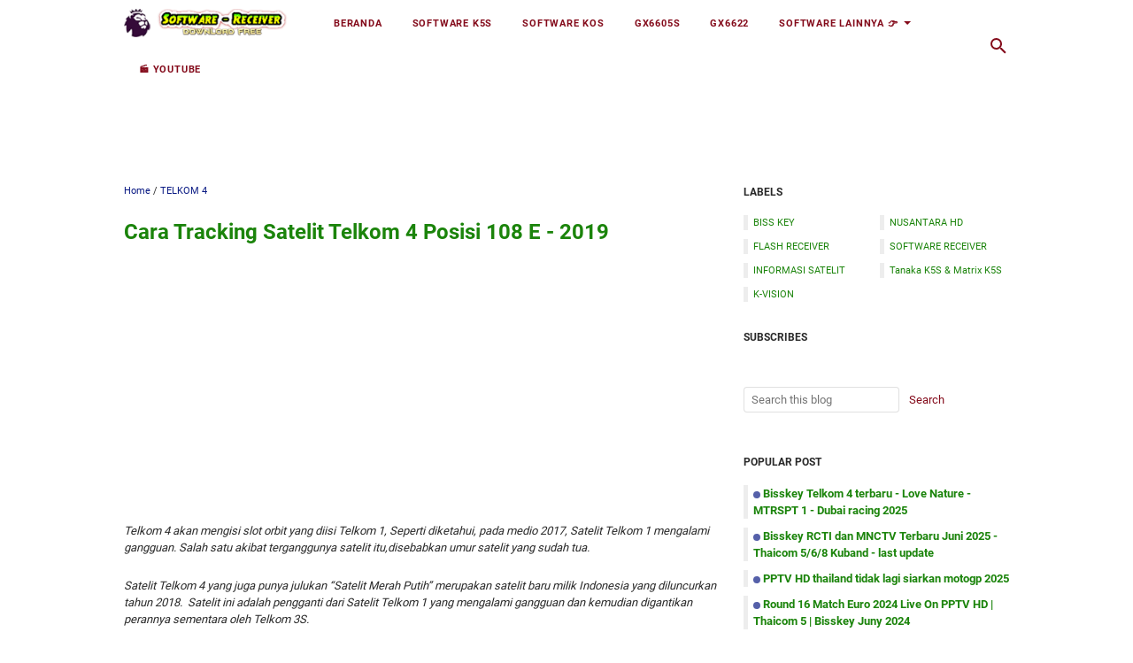

--- FILE ---
content_type: text/html; charset=utf-8
request_url: https://accounts.google.com/o/oauth2/postmessageRelay?parent=https%3A%2F%2Fwww.software-receiver.com&jsh=m%3B%2F_%2Fscs%2Fabc-static%2F_%2Fjs%2Fk%3Dgapi.lb.en.2kN9-TZiXrM.O%2Fd%3D1%2Frs%3DAHpOoo_B4hu0FeWRuWHfxnZ3V0WubwN7Qw%2Fm%3D__features__
body_size: 159
content:
<!DOCTYPE html><html><head><title></title><meta http-equiv="content-type" content="text/html; charset=utf-8"><meta http-equiv="X-UA-Compatible" content="IE=edge"><meta name="viewport" content="width=device-width, initial-scale=1, minimum-scale=1, maximum-scale=1, user-scalable=0"><script src='https://ssl.gstatic.com/accounts/o/2580342461-postmessagerelay.js' nonce="vRvEoYHWrEq1sug4UihuuQ"></script></head><body><script type="text/javascript" src="https://apis.google.com/js/rpc:shindig_random.js?onload=init" nonce="vRvEoYHWrEq1sug4UihuuQ"></script></body></html>

--- FILE ---
content_type: text/html; charset=utf-8
request_url: https://www.google.com/recaptcha/api2/aframe
body_size: 267
content:
<!DOCTYPE HTML><html><head><meta http-equiv="content-type" content="text/html; charset=UTF-8"></head><body><script nonce="D0UEdKyFa4iIvwpQk4fKkg">/** Anti-fraud and anti-abuse applications only. See google.com/recaptcha */ try{var clients={'sodar':'https://pagead2.googlesyndication.com/pagead/sodar?'};window.addEventListener("message",function(a){try{if(a.source===window.parent){var b=JSON.parse(a.data);var c=clients[b['id']];if(c){var d=document.createElement('img');d.src=c+b['params']+'&rc='+(localStorage.getItem("rc::a")?sessionStorage.getItem("rc::b"):"");window.document.body.appendChild(d);sessionStorage.setItem("rc::e",parseInt(sessionStorage.getItem("rc::e")||0)+1);localStorage.setItem("rc::h",'1768466306004');}}}catch(b){}});window.parent.postMessage("_grecaptcha_ready", "*");}catch(b){}</script></body></html>

--- FILE ---
content_type: text/javascript; charset=UTF-8
request_url: https://www.software-receiver.com/feeds/posts/summary/-/TELKOM%204?alt=json-in-script&callback=bacaJuga&max-results=5
body_size: 1410
content:
// API callback
bacaJuga({"version":"1.0","encoding":"UTF-8","feed":{"xmlns":"http://www.w3.org/2005/Atom","xmlns$openSearch":"http://a9.com/-/spec/opensearchrss/1.0/","xmlns$blogger":"http://schemas.google.com/blogger/2008","xmlns$georss":"http://www.georss.org/georss","xmlns$gd":"http://schemas.google.com/g/2005","xmlns$thr":"http://purl.org/syndication/thread/1.0","id":{"$t":"tag:blogger.com,1999:blog-1916697555781291175"},"updated":{"$t":"2025-10-13T01:35:45.564+07:00"},"category":[{"term":"SOFTWARE RECEIVER"},{"term":"SOFTWARE RECEIVER GX6605S"},{"term":"Tanaka K5S \u0026 Matrix K5S"},{"term":"INFORMASI SATELIT"},{"term":"SOFTWARE RECEIVER K5S"},{"term":"BISS KEY"},{"term":"NUSANTARA HD"},{"term":"SOFTWARE RECEIVER K0S"},{"term":"Software Skybox A1 New"},{"term":"FLASH RECEIVER"},{"term":"Software Skybox A1 Plus"},{"term":"M3U PLAYER"},{"term":"Firmware Matrix Burger S1"},{"term":"Boot Logo Receiver"},{"term":"FREE TIKET FLY"},{"term":"K-VISION"},{"term":"Matrix Burger S8"},{"term":"TV ONLINE"},{"term":"Skybox A1 New"},{"term":"PowerVu"},{"term":"SOFTWARE RECEIVER MATRIK GARUDA"},{"term":"Software kaonsat classic"},{"term":"TELKOM 4"}],"title":{"type":"text","$t":"Software Receiver"},"subtitle":{"type":"html","$t":"Situs web tutorial upgrade software receiver semua merek ada disini dengan update terbaru setiap harinya"},"link":[{"rel":"http://schemas.google.com/g/2005#feed","type":"application/atom+xml","href":"https:\/\/www.software-receiver.com\/feeds\/posts\/summary"},{"rel":"self","type":"application/atom+xml","href":"https:\/\/www.blogger.com\/feeds\/1916697555781291175\/posts\/summary\/-\/TELKOM+4?alt=json-in-script\u0026max-results=5"},{"rel":"alternate","type":"text/html","href":"https:\/\/www.software-receiver.com\/search\/label\/TELKOM%204"},{"rel":"hub","href":"http://pubsubhubbub.appspot.com/"}],"author":[{"name":{"$t":"SOFTWARE UPGRADE RECEIVER"},"uri":{"$t":"http:\/\/www.blogger.com\/profile\/18325057306439031979"},"email":{"$t":"noreply@blogger.com"},"gd$image":{"rel":"http://schemas.google.com/g/2005#thumbnail","width":"24","height":"32","src":"\/\/blogger.googleusercontent.com\/img\/b\/R29vZ2xl\/AVvXsEiLRycvUpKxBHZm1Gi0o274DIocQj3NNT_L34XnykA19WSLftjz7j6lbJWahH7R755yzCk7z1dDhg6zWAkBdJ1I1GM6DQqCQ1OSjkvclSpkZlqWy3QUdIq2v8HJ-vEvDA\/s113\/IMG_20180720_171107.jpg"}}],"generator":{"version":"7.00","uri":"http://www.blogger.com","$t":"Blogger"},"openSearch$totalResults":{"$t":"1"},"openSearch$startIndex":{"$t":"1"},"openSearch$itemsPerPage":{"$t":"5"},"entry":[{"id":{"$t":"tag:blogger.com,1999:blog-1916697555781291175.post-3907529600668609824"},"published":{"$t":"2018-07-26T13:03:00.002+07:00"},"updated":{"$t":"2019-04-21T06:57:25.458+07:00"},"category":[{"scheme":"http://www.blogger.com/atom/ns#","term":"TELKOM 4"}],"title":{"type":"text","$t":"Cara Tracking Satelit Telkom 4 Posisi 108 E - 2019"},"summary":{"type":"text","$t":"Telkom 4 akan mengisi slot orbit yang diisi Telkom 1, Seperti diketahui, pada medio 2017, Satelit Telkom 1 mengalami gangguan. Salah satu akibat terganggunya satelit itu,disebabkan umur satelit yang sudah tua.\n\nSatelit Telkom 4 yang juga punya julukan “Satelit Merah Putih” merupakan satelit baru milik Indonesia yang diluncurkan tahun 2018.\u0026nbsp; Satelit ini adalah pengganti dari Satelit Telkom 1 "},"link":[{"rel":"edit","type":"application/atom+xml","href":"https:\/\/www.blogger.com\/feeds\/1916697555781291175\/posts\/default\/3907529600668609824"},{"rel":"self","type":"application/atom+xml","href":"https:\/\/www.blogger.com\/feeds\/1916697555781291175\/posts\/default\/3907529600668609824"},{"rel":"alternate","type":"text/html","href":"https:\/\/www.software-receiver.com\/2018\/07\/satelit-telkom-4-all-30-frekuensi.html","title":"Cara Tracking Satelit Telkom 4 Posisi 108 E - 2019"}],"author":[{"name":{"$t":"SOFTWARE UPGRADE RECEIVER"},"uri":{"$t":"http:\/\/www.blogger.com\/profile\/18325057306439031979"},"email":{"$t":"noreply@blogger.com"},"gd$image":{"rel":"http://schemas.google.com/g/2005#thumbnail","width":"24","height":"32","src":"\/\/blogger.googleusercontent.com\/img\/b\/R29vZ2xl\/AVvXsEiLRycvUpKxBHZm1Gi0o274DIocQj3NNT_L34XnykA19WSLftjz7j6lbJWahH7R755yzCk7z1dDhg6zWAkBdJ1I1GM6DQqCQ1OSjkvclSpkZlqWy3QUdIq2v8HJ-vEvDA\/s113\/IMG_20180720_171107.jpg"}}],"media$thumbnail":{"xmlns$media":"http://search.yahoo.com/mrss/","url":"https:\/\/blogger.googleusercontent.com\/img\/b\/R29vZ2xl\/AVvXsEgny-9ESshAYM2xHpYcJtN8O3vyGGcDG24BD6NgVXCUt8Q71uwg0oZPkowzlZQWMnLKj00fY_pH6rbUqOgBj6BnJLHOS_1DygnLX8UthCP8N6XtGwL3jF-AHZuD5kvBeNIrd4hGAzcNO5v6\/s72-c\/Screenshot_4.png","height":"72","width":"72"}}]}});

--- FILE ---
content_type: text/javascript; charset=UTF-8
request_url: https://www.software-receiver.com/feeds/posts/default/-/TELKOM%204?alt=json-in-script&orderby=updated&start-index=1&max-results=5&callback=msRelatedPosts
body_size: 3178
content:
// API callback
msRelatedPosts({"version":"1.0","encoding":"UTF-8","feed":{"xmlns":"http://www.w3.org/2005/Atom","xmlns$openSearch":"http://a9.com/-/spec/opensearchrss/1.0/","xmlns$blogger":"http://schemas.google.com/blogger/2008","xmlns$georss":"http://www.georss.org/georss","xmlns$gd":"http://schemas.google.com/g/2005","xmlns$thr":"http://purl.org/syndication/thread/1.0","id":{"$t":"tag:blogger.com,1999:blog-1916697555781291175"},"updated":{"$t":"2025-10-13T01:35:45.564+07:00"},"category":[{"term":"SOFTWARE RECEIVER"},{"term":"SOFTWARE RECEIVER GX6605S"},{"term":"Tanaka K5S \u0026 Matrix K5S"},{"term":"INFORMASI SATELIT"},{"term":"SOFTWARE RECEIVER K5S"},{"term":"BISS KEY"},{"term":"NUSANTARA HD"},{"term":"SOFTWARE RECEIVER K0S"},{"term":"Software Skybox A1 New"},{"term":"FLASH RECEIVER"},{"term":"Software Skybox A1 Plus"},{"term":"M3U PLAYER"},{"term":"Firmware Matrix Burger S1"},{"term":"Boot Logo Receiver"},{"term":"FREE TIKET FLY"},{"term":"K-VISION"},{"term":"Matrix Burger S8"},{"term":"TV ONLINE"},{"term":"Skybox A1 New"},{"term":"PowerVu"},{"term":"SOFTWARE RECEIVER MATRIK GARUDA"},{"term":"Software kaonsat classic"},{"term":"TELKOM 4"}],"title":{"type":"text","$t":"Software Receiver"},"subtitle":{"type":"html","$t":"Situs web tutorial upgrade software receiver semua merek ada disini dengan update terbaru setiap harinya"},"link":[{"rel":"http://schemas.google.com/g/2005#feed","type":"application/atom+xml","href":"https:\/\/www.software-receiver.com\/feeds\/posts\/default"},{"rel":"self","type":"application/atom+xml","href":"https:\/\/www.blogger.com\/feeds\/1916697555781291175\/posts\/default\/-\/TELKOM+4?alt=json-in-script\u0026max-results=5\u0026orderby=updated"},{"rel":"alternate","type":"text/html","href":"https:\/\/www.software-receiver.com\/search\/label\/TELKOM%204"},{"rel":"hub","href":"http://pubsubhubbub.appspot.com/"}],"author":[{"name":{"$t":"SOFTWARE UPGRADE RECEIVER"},"uri":{"$t":"http:\/\/www.blogger.com\/profile\/18325057306439031979"},"email":{"$t":"noreply@blogger.com"},"gd$image":{"rel":"http://schemas.google.com/g/2005#thumbnail","width":"24","height":"32","src":"\/\/blogger.googleusercontent.com\/img\/b\/R29vZ2xl\/AVvXsEiLRycvUpKxBHZm1Gi0o274DIocQj3NNT_L34XnykA19WSLftjz7j6lbJWahH7R755yzCk7z1dDhg6zWAkBdJ1I1GM6DQqCQ1OSjkvclSpkZlqWy3QUdIq2v8HJ-vEvDA\/s113\/IMG_20180720_171107.jpg"}}],"generator":{"version":"7.00","uri":"http://www.blogger.com","$t":"Blogger"},"openSearch$totalResults":{"$t":"1"},"openSearch$startIndex":{"$t":"1"},"openSearch$itemsPerPage":{"$t":"5"},"entry":[{"id":{"$t":"tag:blogger.com,1999:blog-1916697555781291175.post-3907529600668609824"},"published":{"$t":"2018-07-26T13:03:00.002+07:00"},"updated":{"$t":"2019-04-21T06:57:25.458+07:00"},"category":[{"scheme":"http://www.blogger.com/atom/ns#","term":"TELKOM 4"}],"title":{"type":"text","$t":"Cara Tracking Satelit Telkom 4 Posisi 108 E - 2019"},"content":{"type":"html","$t":"\u003Ci\u003ETelkom 4 akan mengisi slot orbit yang diisi Telkom 1, Seperti diketahui, pada medio 2017, Satelit Telkom 1 mengalami gangguan. Salah satu akibat terganggunya satelit itu,disebabkan umur satelit yang sudah tua.\u003C\/i\u003E\u003Cbr \/\u003E\n\u003Cspan style=\"background-color: white; font-family: OpenSans-Regular; font-size: 16px;\"\u003E\u003Ci\u003E\u003Cbr \/\u003E\u003C\/i\u003E\u003C\/span\u003E\n\u003Ci\u003ESatelit Telkom 4 yang juga punya julukan “Satelit Merah Putih” merupakan satelit baru milik Indonesia yang diluncurkan tahun 2018.\u0026nbsp; Satelit ini adalah pengganti dari Satelit Telkom 1 yang mengalami gangguan dan kemudian digantikan perannya sementara oleh Telkom 3S.\u003C\/i\u003E\u003Cbr \/\u003E\n\u003Ci\u003E\u003Cbr \/\u003E\u003C\/i\u003E\n\u003Ci\u003EJadi, sebetulnya Telkom 3S pada awalnya bukan ditujukan untuk keperluan siaran televisi satelit. Karena Telkom 4 lah yang punya tugas tersebut namun pada waktu Telkom 1 mengalami gangguan, satelit ini belum diluncurkan ke orbit.\u003C\/i\u003E\u003Cbr \/\u003E\n\u003Cbr \/\u003E\n\u003Cdiv class=\"separator\" style=\"clear: both; text-align: center;\"\u003E\n\u003Ca href=\"https:\/\/blogger.googleusercontent.com\/img\/b\/R29vZ2xl\/AVvXsEgny-9ESshAYM2xHpYcJtN8O3vyGGcDG24BD6NgVXCUt8Q71uwg0oZPkowzlZQWMnLKj00fY_pH6rbUqOgBj6BnJLHOS_1DygnLX8UthCP8N6XtGwL3jF-AHZuD5kvBeNIrd4hGAzcNO5v6\/s1600\/Screenshot_4.png\" imageanchor=\"1\" style=\"margin-left: 1em; margin-right: 1em;\"\u003E\u003Cimg border=\"0\" data-original-height=\"334\" data-original-width=\"499\" height=\"214\" src=\"https:\/\/blogger.googleusercontent.com\/img\/b\/R29vZ2xl\/AVvXsEgny-9ESshAYM2xHpYcJtN8O3vyGGcDG24BD6NgVXCUt8Q71uwg0oZPkowzlZQWMnLKj00fY_pH6rbUqOgBj6BnJLHOS_1DygnLX8UthCP8N6XtGwL3jF-AHZuD5kvBeNIrd4hGAzcNO5v6\/s320\/Screenshot_4.png\" width=\"320\" \/\u003E\u003C\/a\u003E\u003C\/div\u003E\n\u003Cdiv class=\"separator\" style=\"clear: both; text-align: center;\"\u003E\n\u003Cbr \/\u003E\u003C\/div\u003E\n\u003Cdiv class=\"separator\" style=\"clear: both; text-align: center;\"\u003E\n\u003Cbr \/\u003E\u003C\/div\u003E\n\u003Cdiv class=\"separator\" style=\"clear: both; text-align: center;\"\u003E\n\u003Cbr \/\u003E\u003C\/div\u003E\n\u003Cdiv class=\"separator\" style=\"clear: both; text-align: center;\"\u003E\n\u003Cu\u003E\u003Cbr \/\u003E\u003C\/u\u003E\u003C\/div\u003E\n\u003Cdiv class=\"separator\" style=\"clear: both; text-align: left;\"\u003E\n\u003Cb\u003E\u003Cu\u003EPosisi Telkom 4\u003C\/u\u003E\u003C\/b\u003E\u003C\/div\u003E\n\u003Cdiv class=\"separator\" style=\"clear: both; text-align: left;\"\u003E\n\u003Cb\u003E\u003Cbr \/\u003E\u003C\/b\u003E\u003C\/div\u003E\n\u003Cdiv class=\"separator\" style=\"clear: both;\"\u003E\n\u003Ci\u003EMengingat Satelit Merah Putih atau Telkom 3 ini adalah satelit untuk tv broadcasting, maka satelit mania atau para pemirsa tv parabola mesti tahu tentang posisi satelit ini.\u0026nbsp; \u0026nbsp;Dan tentu saja juga bagaimana cara trackingnya supaya bisa menikmati siaran channel-channel TVnya.\u0026nbsp; Sebab, nantinya di Telkom 3S kemungkinan besar tidak akan ada lagi channel TV jika Telkom 4 sudah beroperasi penuh.\u003C\/i\u003E\u003C\/div\u003E\n\u003Cdiv class=\"separator\" style=\"clear: both;\"\u003E\n\u003Ci\u003E\u003Cbr \/\u003E\u003C\/i\u003E\u003C\/div\u003E\n\u003Cdiv class=\"separator\" style=\"clear: both;\"\u003E\n\u003C\/div\u003E\n\u003Cdiv class=\"separator\" style=\"clear: both;\"\u003E\n\u003Ci\u003ESatelit Telkom 4 menempati orbit geostasioner 108.0 °E.\u0026nbsp; Posisi ini dulunya ditempati oleh Telkom 1.\u0026nbsp; Silakan lihat gambar peta posisi satelit Telkom 4, Palapa D dan Telkom 3 S di atas.\u003C\/i\u003E\u003C\/div\u003E\n\u003Cdiv class=\"separator\" style=\"clear: both;\"\u003E\n\u003Cb\u003E\u003Cu\u003E\u003Cbr \/\u003E\u003C\/u\u003E\u003C\/b\u003E\u003C\/div\u003E\n\u003Cdiv class=\"separator\" style=\"clear: both;\"\u003E\n\u003Cb\u003E\u003Cu\u003ECara Tracking Telkom 4\u003C\/u\u003E\u003C\/b\u003E\u003C\/div\u003E\n\u003Cdiv class=\"separator\" style=\"clear: both;\"\u003E\n\u003Cb\u003E\u003Cu\u003E\u003Cbr \/\u003E\u003C\/u\u003E\u003C\/b\u003E\u003C\/div\u003E\n\u003Cdiv class=\"separator\" style=\"clear: both;\"\u003E\n\u003Ci\u003Ebagi anda yang menggunakan parabola ber-penggerak atau positioner+actuator, maka untuk mengunci\/lock satelit Telkom 4 bisa dilakukan dengan sangat mudah.\u0026nbsp; Berikut ini caranya:\u003C\/i\u003E\u003C\/div\u003E\n\u003Cdiv class=\"separator\" style=\"clear: both;\"\u003E\n\u003Ci\u003E\u003Cbr \/\u003E\u003C\/i\u003E\u003C\/div\u003E\n\u003Cdiv class=\"separator\" style=\"clear: both;\"\u003E\n\u003Ci\u003E1. Tambahkan Satelit Baru di Receiver, sesuai data posisi Telkom 4 di atas.\u003C\/i\u003E\u003C\/div\u003E\n\u003Cdiv class=\"separator\" style=\"clear: both;\"\u003E\n\u003C\/div\u003E\n\u003Cdiv class=\"separator\" style=\"clear: both;\"\u003E\n\u003Ci\u003E2. Masukkan frekuensi transponder serta symbol rate dan polarity Telkom 4.\u0026nbsp;\u003C\/i\u003E\u003C\/div\u003E\n\u003Cdiv class=\"separator\" style=\"clear: both;\"\u003E\n\u003Ci\u003E3. Gunakan remote actuator untuk menggerakkan parabola. Anda bisa memulai dengan posisi awal di Palapa D, kemudian gerakkan ke arah barat sampai signal quality di dapat.\u003C\/i\u003E\u003C\/div\u003E\n\u003Cdiv class=\"separator\" style=\"clear: both;\"\u003E\n\u003Ci\u003E\u003C\/i\u003E\u003C\/div\u003E\n\u003Cdiv class=\"separator\" style=\"clear: both;\"\u003E\n\u003Ci\u003ESetelah ter-lock,\u0026nbsp; silakan lakukan blind scan untuk memperoleh semua transpondernya.\u003C\/i\u003E\u003C\/div\u003E\n\u003Cdiv class=\"separator\" style=\"clear: both; text-align: left;\"\u003E\n\u003Cbr \/\u003E\u003C\/div\u003E\n\u003Cbr \/\u003E\n\u003Cb\u003E\u003Cu\u003ELangkah-langkah tracking Duet Palapa D – Telkom 4\u003C\/u\u003E\u003C\/b\u003E\u003Cbr \/\u003E\n\u003Cbr \/\u003E\n\u003Cbr \/\u003E\nJika settingan diseqc sudah dirubah, maka kita tinggal menggerakkan payung parabolanya.  Silakan anda tentukan satelit mana yang jadi patokan.  Misalkan, yang jadi patokan adalah Palapa D maka pantau sinyal palapa D di monitor \/ TV.\u003Cbr \/\u003E\n\u003Cbr \/\u003E\n\u003Cbr \/\u003E\nGerakkan parabola perlahan-lahan ke arah barat sampai mendapatkan sinyal maksimal untuk Palapa D.  Pastikan kekuantan sinyal yang didapat stabil alias tidak naik-turun atau loncat-loncat.Jika sinyal semua transponder sudah maksimal di Palapa D, secara otomatis posisi Telkom 4 juga sudah pas.  Kita hanya perlu melakukan blind scan atau scan buta untuk mendapatkan semua transponder Telkom 4.  Atau jika receiver yang digunakan tidak mempunyai fitur scan buta, silakan masukkan secara manual semua frekuensi Telkom 4.\u003Cbr \/\u003E\n\u003Cbr \/\u003E\n\u003Cbr \/\u003E\n\u003Ch4 style=\"-webkit-font-smoothing: antialiased !important; backface-visibility: hidden !important; background-color: white; box-sizing: border-box; color: #303030; font-family: roboto, \u0026quot;helvetica neue\u0026quot;, sans-serif; font-size: 16px; line-height: 1.1; margin-bottom: 10px; margin-top: 0px; text-rendering: optimizelegibility !important; text-shadow: rgba(0, 0, 0, 0.024) 1px 1px 1px;\"\u003E\n\n\n\u003Cb\u003E\u003Ca href=\"http:\/\/www.software-receiver.com\/2019\/04\/download-software-tanaka-t21-k5s-menu.html\" target=\"_blank\"\u003ESOFTWARE RECEIVER UPDATE\u003C\/a\u003E\u0026nbsp;\u0026nbsp;👌\u003C\/b\u003E\u003Cbr \/\u003E\n\u003Cb\u003E\u003Cbr \/\u003E\u003C\/b\u003E\n\u003C\/h4\u003E\n\u003Cdiv class=\"separator\" style=\"clear: both; text-align: center;\"\u003E\n\u003Cbr \/\u003E\u003C\/div\u003E\n\u003Cdiv class=\"separator\" style=\"clear: both; text-align: center;\"\u003E\n\u003Cbr \/\u003E\u003C\/div\u003E\n\u003Cdiv class=\"separator\" style=\"clear: both; text-align: center;\"\u003E\n\u003Cbr \/\u003E\u003C\/div\u003E\n"},"link":[{"rel":"edit","type":"application/atom+xml","href":"https:\/\/www.blogger.com\/feeds\/1916697555781291175\/posts\/default\/3907529600668609824"},{"rel":"self","type":"application/atom+xml","href":"https:\/\/www.blogger.com\/feeds\/1916697555781291175\/posts\/default\/3907529600668609824"},{"rel":"alternate","type":"text/html","href":"https:\/\/www.software-receiver.com\/2018\/07\/satelit-telkom-4-all-30-frekuensi.html","title":"Cara Tracking Satelit Telkom 4 Posisi 108 E - 2019"}],"author":[{"name":{"$t":"SOFTWARE UPGRADE RECEIVER"},"uri":{"$t":"http:\/\/www.blogger.com\/profile\/18325057306439031979"},"email":{"$t":"noreply@blogger.com"},"gd$image":{"rel":"http://schemas.google.com/g/2005#thumbnail","width":"24","height":"32","src":"\/\/blogger.googleusercontent.com\/img\/b\/R29vZ2xl\/AVvXsEiLRycvUpKxBHZm1Gi0o274DIocQj3NNT_L34XnykA19WSLftjz7j6lbJWahH7R755yzCk7z1dDhg6zWAkBdJ1I1GM6DQqCQ1OSjkvclSpkZlqWy3QUdIq2v8HJ-vEvDA\/s113\/IMG_20180720_171107.jpg"}}],"media$thumbnail":{"xmlns$media":"http://search.yahoo.com/mrss/","url":"https:\/\/blogger.googleusercontent.com\/img\/b\/R29vZ2xl\/AVvXsEgny-9ESshAYM2xHpYcJtN8O3vyGGcDG24BD6NgVXCUt8Q71uwg0oZPkowzlZQWMnLKj00fY_pH6rbUqOgBj6BnJLHOS_1DygnLX8UthCP8N6XtGwL3jF-AHZuD5kvBeNIrd4hGAzcNO5v6\/s72-c\/Screenshot_4.png","height":"72","width":"72"}}]}});

--- FILE ---
content_type: text/javascript; charset=UTF-8
request_url: https://www.software-receiver.com/feeds/posts/summary/?max-results=9&alt=json-in-script&callback=artikelterbaru
body_size: 5608
content:
// API callback
artikelterbaru({"version":"1.0","encoding":"UTF-8","feed":{"xmlns":"http://www.w3.org/2005/Atom","xmlns$openSearch":"http://a9.com/-/spec/opensearchrss/1.0/","xmlns$blogger":"http://schemas.google.com/blogger/2008","xmlns$georss":"http://www.georss.org/georss","xmlns$gd":"http://schemas.google.com/g/2005","xmlns$thr":"http://purl.org/syndication/thread/1.0","id":{"$t":"tag:blogger.com,1999:blog-1916697555781291175"},"updated":{"$t":"2025-10-13T01:35:45.564+07:00"},"category":[{"term":"SOFTWARE RECEIVER"},{"term":"SOFTWARE RECEIVER GX6605S"},{"term":"Tanaka K5S \u0026 Matrix K5S"},{"term":"INFORMASI SATELIT"},{"term":"SOFTWARE RECEIVER K5S"},{"term":"BISS KEY"},{"term":"NUSANTARA HD"},{"term":"SOFTWARE RECEIVER K0S"},{"term":"Software Skybox A1 New"},{"term":"FLASH RECEIVER"},{"term":"Software Skybox A1 Plus"},{"term":"M3U PLAYER"},{"term":"Firmware Matrix Burger S1"},{"term":"Boot Logo Receiver"},{"term":"FREE TIKET FLY"},{"term":"K-VISION"},{"term":"Matrix Burger S8"},{"term":"TV ONLINE"},{"term":"Skybox A1 New"},{"term":"PowerVu"},{"term":"SOFTWARE RECEIVER MATRIK GARUDA"},{"term":"Software kaonsat classic"},{"term":"TELKOM 4"}],"title":{"type":"text","$t":"Software Receiver"},"subtitle":{"type":"html","$t":"Situs web tutorial upgrade software receiver semua merek ada disini dengan update terbaru setiap harinya"},"link":[{"rel":"http://schemas.google.com/g/2005#feed","type":"application/atom+xml","href":"https:\/\/www.software-receiver.com\/feeds\/posts\/summary"},{"rel":"self","type":"application/atom+xml","href":"https:\/\/www.blogger.com\/feeds\/1916697555781291175\/posts\/summary?alt=json-in-script\u0026max-results=9"},{"rel":"alternate","type":"text/html","href":"https:\/\/www.software-receiver.com\/"},{"rel":"hub","href":"http://pubsubhubbub.appspot.com/"},{"rel":"next","type":"application/atom+xml","href":"https:\/\/www.blogger.com\/feeds\/1916697555781291175\/posts\/summary?alt=json-in-script\u0026start-index=10\u0026max-results=9"}],"author":[{"name":{"$t":"SOFTWARE UPGRADE RECEIVER"},"uri":{"$t":"http:\/\/www.blogger.com\/profile\/18325057306439031979"},"email":{"$t":"noreply@blogger.com"},"gd$image":{"rel":"http://schemas.google.com/g/2005#thumbnail","width":"24","height":"32","src":"\/\/blogger.googleusercontent.com\/img\/b\/R29vZ2xl\/AVvXsEiLRycvUpKxBHZm1Gi0o274DIocQj3NNT_L34XnykA19WSLftjz7j6lbJWahH7R755yzCk7z1dDhg6zWAkBdJ1I1GM6DQqCQ1OSjkvclSpkZlqWy3QUdIq2v8HJ-vEvDA\/s113\/IMG_20180720_171107.jpg"}}],"generator":{"version":"7.00","uri":"http://www.blogger.com","$t":"Blogger"},"openSearch$totalResults":{"$t":"1319"},"openSearch$startIndex":{"$t":"1"},"openSearch$itemsPerPage":{"$t":"9"},"entry":[{"id":{"$t":"tag:blogger.com,1999:blog-1916697555781291175.post-8719292056043320445"},"published":{"$t":"2025-05-28T09:09:00.001+07:00"},"updated":{"$t":"2025-05-28T09:09:12.793+07:00"},"category":[{"scheme":"http://www.blogger.com/atom/ns#","term":"BISS KEY"}],"title":{"type":"text","$t":"Bisskey Telkom 4 terbaru - Love Nature - MTRSPT 1 - Dubai racing 2025"},"summary":{"type":"text","$t":"\u0026nbsp;Telah hadir siaran hiburan di satelit telkom 4 indonesia yang bisa di lock di seluruh indonesia menggunakan minimal disc parabola jaring 7 feet dengan menggunakan frekuensi terbaru intech grup di satelit telkom yang terakhir update hari ini 28 mei 2025 yang sudah on air seperti siaran A-sport turki -love nature - dubai racing - mtrspt 1 dan lainnya.namun dengan dapat menyaksikan siaran ini "},"link":[{"rel":"edit","type":"application/atom+xml","href":"https:\/\/www.blogger.com\/feeds\/1916697555781291175\/posts\/default\/8719292056043320445"},{"rel":"self","type":"application/atom+xml","href":"https:\/\/www.blogger.com\/feeds\/1916697555781291175\/posts\/default\/8719292056043320445"},{"rel":"alternate","type":"text/html","href":"https:\/\/www.software-receiver.com\/2025\/05\/bisskey-telkom-4-terbaru-love-nature.html","title":"Bisskey Telkom 4 terbaru - Love Nature - MTRSPT 1 - Dubai racing 2025"}],"author":[{"name":{"$t":"SOFTWARE UPGRADE RECEIVER"},"uri":{"$t":"http:\/\/www.blogger.com\/profile\/18325057306439031979"},"email":{"$t":"noreply@blogger.com"},"gd$image":{"rel":"http://schemas.google.com/g/2005#thumbnail","width":"24","height":"32","src":"\/\/blogger.googleusercontent.com\/img\/b\/R29vZ2xl\/AVvXsEiLRycvUpKxBHZm1Gi0o274DIocQj3NNT_L34XnykA19WSLftjz7j6lbJWahH7R755yzCk7z1dDhg6zWAkBdJ1I1GM6DQqCQ1OSjkvclSpkZlqWy3QUdIq2v8HJ-vEvDA\/s113\/IMG_20180720_171107.jpg"}}],"media$thumbnail":{"xmlns$media":"http://search.yahoo.com/mrss/","url":"https:\/\/blogger.googleusercontent.com\/img\/b\/R29vZ2xl\/[base64]\/s72-c\/blue-curve-background_53876-113112.jpg","height":"72","width":"72"}},{"id":{"$t":"tag:blogger.com,1999:blog-1916697555781291175.post-1925179856711704075"},"published":{"$t":"2025-05-28T08:39:00.001+07:00"},"updated":{"$t":"2025-05-28T08:40:43.004+07:00"},"category":[{"scheme":"http://www.blogger.com/atom/ns#","term":"BISS KEY"}],"title":{"type":"text","$t":"Bisskey RCTI dan MNCTV Terbaru Juni 2025 - Thaicom 5\/6\/8 Kuband - last update"},"summary":{"type":"text","$t":"\u0026nbsp;Update siaran terbaru di satelit thaicom 5 ku-band dengan hadirnya siaran premium dari indonesia yaitu MNCTV HD dan RCTI HD terakhir update hari ini 28 mei 2025 namun untuk siaran ini yang berada pada satelit thaicom 5\/6\/8 kuband hanya menjangkau beam sumatra saja yang bisa di lock dengan dish 80cm biasa \/ dish kvision optus, untuk wilayah luar sumatra harus menggunakan dish solid dan lnp "},"link":[{"rel":"edit","type":"application/atom+xml","href":"https:\/\/www.blogger.com\/feeds\/1916697555781291175\/posts\/default\/1925179856711704075"},{"rel":"self","type":"application/atom+xml","href":"https:\/\/www.blogger.com\/feeds\/1916697555781291175\/posts\/default\/1925179856711704075"},{"rel":"alternate","type":"text/html","href":"https:\/\/www.software-receiver.com\/2025\/05\/bisskey-rcti-dan-mnctv-terbaru-juni.html","title":"Bisskey RCTI dan MNCTV Terbaru Juni 2025 - Thaicom 5\/6\/8 Kuband - last update"}],"author":[{"name":{"$t":"SOFTWARE UPGRADE RECEIVER"},"uri":{"$t":"http:\/\/www.blogger.com\/profile\/18325057306439031979"},"email":{"$t":"noreply@blogger.com"},"gd$image":{"rel":"http://schemas.google.com/g/2005#thumbnail","width":"24","height":"32","src":"\/\/blogger.googleusercontent.com\/img\/b\/R29vZ2xl\/AVvXsEiLRycvUpKxBHZm1Gi0o274DIocQj3NNT_L34XnykA19WSLftjz7j6lbJWahH7R755yzCk7z1dDhg6zWAkBdJ1I1GM6DQqCQ1OSjkvclSpkZlqWy3QUdIq2v8HJ-vEvDA\/s113\/IMG_20180720_171107.jpg"}}],"media$thumbnail":{"xmlns$media":"http://search.yahoo.com/mrss/","url":"https:\/\/blogger.googleusercontent.com\/img\/b\/R29vZ2xl\/AVvXsEjrLMaQRZ9bd8xGHTMYipXMc-tDlqH_kdTlNjBUCnwlackjMgO8Pxre79Ulo1ekWe1ZnMz56HxxeP_OJBIrxKjWNlnQxRrWGvIRVzV_Ww5W9Ep7K5_DUQe3dXH0RX1gR8nvDd8vLVBKSWrCbrVqZ8IEa0goJPmNImCU19Vp4Lsb8uzqnEECCAqNOSqMkRem\/s72-c\/500220721_657698297264927_6840253301953923954_n.jpg","height":"72","width":"72"},"georss$featurename":{"$t":"Kabupaten Pidie, Aceh, Indonesia"},"georss$point":{"$t":"5.0742658999999994 95.94097099999999"},"georss$box":{"$t":"-12.234421628400007 78.36284599999999 22.382953428400008 113.51909599999999"}},{"id":{"$t":"tag:blogger.com,1999:blog-1916697555781291175.post-3947479468039830935"},"published":{"$t":"2025-02-14T10:00:00.002+07:00"},"updated":{"$t":"2025-02-14T10:00:34.644+07:00"},"category":[{"scheme":"http://www.blogger.com/atom/ns#","term":"INFORMASI SATELIT"}],"title":{"type":"text","$t":"PPTV HD thailand tidak lagi siarkan motogp 2025 "},"summary":{"type":"text","$t":"AKTIF KEMBALI DENGAN KABAR DUKA:PPTV Thailand telah mengonfirmasi bahwa siaran tersebut tidak lagi menayangkan MotoGP pada tahun ini. PPTV telah menayangkan MotoGP sejak tahun 2018 lalu, dan setelah 7 tahun lamanya, PPTV tidak lagi menayangkan pada tahun ini...Menurut pihak PPTV, penyebabnya bukanlah masalah anggaran. Mereka siap untuk menggelontorkan dana untuk membeli hak siar, apalagi pebalap "},"link":[{"rel":"edit","type":"application/atom+xml","href":"https:\/\/www.blogger.com\/feeds\/1916697555781291175\/posts\/default\/3947479468039830935"},{"rel":"self","type":"application/atom+xml","href":"https:\/\/www.blogger.com\/feeds\/1916697555781291175\/posts\/default\/3947479468039830935"},{"rel":"alternate","type":"text/html","href":"https:\/\/www.software-receiver.com\/2025\/02\/pptv-hd-thailand-tidak-lagi-siarkan.html","title":"PPTV HD thailand tidak lagi siarkan motogp 2025 "}],"author":[{"name":{"$t":"SOFTWARE UPGRADE RECEIVER"},"uri":{"$t":"http:\/\/www.blogger.com\/profile\/18325057306439031979"},"email":{"$t":"noreply@blogger.com"},"gd$image":{"rel":"http://schemas.google.com/g/2005#thumbnail","width":"24","height":"32","src":"\/\/blogger.googleusercontent.com\/img\/b\/R29vZ2xl\/AVvXsEiLRycvUpKxBHZm1Gi0o274DIocQj3NNT_L34XnykA19WSLftjz7j6lbJWahH7R755yzCk7z1dDhg6zWAkBdJ1I1GM6DQqCQ1OSjkvclSpkZlqWy3QUdIq2v8HJ-vEvDA\/s113\/IMG_20180720_171107.jpg"}}],"media$thumbnail":{"xmlns$media":"http://search.yahoo.com/mrss/","url":"https:\/\/blogger.googleusercontent.com\/img\/b\/R29vZ2xl\/AVvXsEicJ68Zfp8KrKHAcUV441CXDkP7pU0u2Y5yfrDHdcNu0kCaVuU75XDjmqLhOGrKvYB9G8IWwvBMTcGgGTVmWNmTWrDNRTpDDNexnFAGEuC0_LvC9v7pV-cc0zDp_l9JiZSskLwgo5PPSF2xRzxyJ90BzFSBzYko6D2-I-Uke-aiNOQBh0n4YxkHHF5fiqui\/s72-c\/HDspoirt.jpg","height":"72","width":"72"}},{"id":{"$t":"tag:blogger.com,1999:blog-1916697555781291175.post-826373980823343853"},"published":{"$t":"2024-06-28T21:53:00.000+07:00"},"updated":{"$t":"2024-06-28T21:53:11.511+07:00"},"category":[{"scheme":"http://www.blogger.com/atom/ns#","term":"BISS KEY"}],"title":{"type":"text","$t":"Round 16 Match Euro 2024 Live On PPTV HD | Thaicom 5 | Bisskey Juny 2024"},"summary":{"type":"text","$t":"\u0026nbsp;Jadwal live match 16 besar akan langsung di siarkan oleh siaran milik rakyat thailand melalui 2 siaran andalan nya yaitu TPF 3 HD via Truevision dan PPTV via bisskey dengan versi frekuensi ku band | jadwal tersedia di bawah ini serta admin terapkan juga frekuensi dan bisskey nya.Jadwal Euro 2024 Babak 16 Besar Live\u0026nbsp;\u0026nbsp;(PPTV HD )Sabtu, 29 Juni 202423.00 WIB - Swiss vs Italia ( PPTV "},"link":[{"rel":"edit","type":"application/atom+xml","href":"https:\/\/www.blogger.com\/feeds\/1916697555781291175\/posts\/default\/826373980823343853"},{"rel":"self","type":"application/atom+xml","href":"https:\/\/www.blogger.com\/feeds\/1916697555781291175\/posts\/default\/826373980823343853"},{"rel":"alternate","type":"text/html","href":"https:\/\/www.software-receiver.com\/2024\/06\/round-16-match-euro-2024-live-on-pptv.html","title":"Round 16 Match Euro 2024 Live On PPTV HD | Thaicom 5 | Bisskey Juny 2024"}],"author":[{"name":{"$t":"SOFTWARE UPGRADE RECEIVER"},"uri":{"$t":"http:\/\/www.blogger.com\/profile\/18325057306439031979"},"email":{"$t":"noreply@blogger.com"},"gd$image":{"rel":"http://schemas.google.com/g/2005#thumbnail","width":"24","height":"32","src":"\/\/blogger.googleusercontent.com\/img\/b\/R29vZ2xl\/AVvXsEiLRycvUpKxBHZm1Gi0o274DIocQj3NNT_L34XnykA19WSLftjz7j6lbJWahH7R755yzCk7z1dDhg6zWAkBdJ1I1GM6DQqCQ1OSjkvclSpkZlqWy3QUdIq2v8HJ-vEvDA\/s113\/IMG_20180720_171107.jpg"}}],"media$thumbnail":{"xmlns$media":"http://search.yahoo.com/mrss/","url":"https:\/\/blogger.googleusercontent.com\/img\/b\/R29vZ2xl\/AVvXsEjPKxGMex7Wm2B5bQqsqVtiDMOmoo-oEc_dF0s5sezdkDIfkkxQpotqLfqGFMcf15EEaq-RRhv8AnOxiWN_8kLD5oSjjSbwMet9RTqU-0NZSAgH0pA6HnTKG0a1x6LK77Kk_dj5EaTfmhD7XHmT_12BdbHfD83PUksBOwtG0TNqsGm6uSaAOHU8zMsxiET8\/s72-c\/euro2024.jpg","height":"72","width":"72"}},{"id":{"$t":"tag:blogger.com,1999:blog-1916697555781291175.post-3671089523819186790"},"published":{"$t":"2024-06-13T21:49:00.002+07:00"},"updated":{"$t":"2024-06-13T21:49:17.595+07:00"},"category":[{"scheme":"http://www.blogger.com/atom/ns#","term":"BISS KEY"}],"title":{"type":"text","$t":"Update Terbaru Bisskey EURO 2024 PPTV HD | MCOT HD | THAIRATH HD | KUBAND \u0026 CBAND 2024"},"summary":{"type":"text","$t":"\u0026nbsp;[Update bisskey terbaru 14 Juni 2024] PPTV dkk akan menyiarkan langsung EURO 2024 di jerman dengan kategori fullmatch yang di bagikan untuk 3 siaran thailand | masing masing match akan di bagikan yaitu 37 match akan di tayangkan oleh PPTV termasuk opening match malam sabtu jam 02.00 wib dan 7 match di MCOT serta 7 match di thairath tv yang menggantikan NBT | untuk jadwal akan update di "},"link":[{"rel":"edit","type":"application/atom+xml","href":"https:\/\/www.blogger.com\/feeds\/1916697555781291175\/posts\/default\/3671089523819186790"},{"rel":"self","type":"application/atom+xml","href":"https:\/\/www.blogger.com\/feeds\/1916697555781291175\/posts\/default\/3671089523819186790"},{"rel":"alternate","type":"text/html","href":"https:\/\/www.software-receiver.com\/2024\/06\/update-terbaru-bisskey-euro-2024-pptv.html","title":"Update Terbaru Bisskey EURO 2024 PPTV HD | MCOT HD | THAIRATH HD | KUBAND \u0026 CBAND 2024"}],"author":[{"name":{"$t":"SOFTWARE UPGRADE RECEIVER"},"uri":{"$t":"http:\/\/www.blogger.com\/profile\/18325057306439031979"},"email":{"$t":"noreply@blogger.com"},"gd$image":{"rel":"http://schemas.google.com/g/2005#thumbnail","width":"24","height":"32","src":"\/\/blogger.googleusercontent.com\/img\/b\/R29vZ2xl\/AVvXsEiLRycvUpKxBHZm1Gi0o274DIocQj3NNT_L34XnykA19WSLftjz7j6lbJWahH7R755yzCk7z1dDhg6zWAkBdJ1I1GM6DQqCQ1OSjkvclSpkZlqWy3QUdIq2v8HJ-vEvDA\/s113\/IMG_20180720_171107.jpg"}}],"media$thumbnail":{"xmlns$media":"http://search.yahoo.com/mrss/","url":"https:\/\/blogger.googleusercontent.com\/img\/b\/R29vZ2xl\/AVvXsEgBBB61ixjVhGIkd8eYysFgdbzy78oekCcmTBPXgOGOWeVtpVJcduy5S4gSeBaW9WQ-bnS9JtoynpAWKsMWkNK4Uyr5Iv5HLGoGPgN1nN6_KjPGtRmGFj0nvXaJ_ZyJqUrnz_cHw7Ll2R4MZ0kbPxJd0Sh4q94G04aMj1XJ6DJBL5lwpgxvQPiL-0xpS8xM\/s72-c\/hd-blue-1.jpg","height":"72","width":"72"}},{"id":{"$t":"tag:blogger.com,1999:blog-1916697555781291175.post-5526300655168824547"},"published":{"$t":"2024-06-08T22:00:00.001+07:00"},"updated":{"$t":"2024-06-08T22:00:07.036+07:00"},"category":[{"scheme":"http://www.blogger.com/atom/ns#","term":"BISS KEY"}],"title":{"type":"text","$t":"Update Bisskey PPTV HD | NBT HD | MCOT HD - EURO 2024 LIVE !"},"summary":{"type":"text","$t":"Kabar baik bagi pecinta sepak bola kali ini siaran thailand akan menayangkan EURO 2024 Secara fullmatch dalam kualitas HD di 3 siaran satelit thaicom 5 cband dan kuband | dari 3 tiga siaran tersebut nanti nya akan di bagikan jadwal masing-masing namun admin sarankan untuk sobat biar tidak kecewa saat live euro 2024 usahakan lock via jaringan kuband karena di lihat dari tahun sebelumnya via Cband "},"link":[{"rel":"edit","type":"application/atom+xml","href":"https:\/\/www.blogger.com\/feeds\/1916697555781291175\/posts\/default\/5526300655168824547"},{"rel":"self","type":"application/atom+xml","href":"https:\/\/www.blogger.com\/feeds\/1916697555781291175\/posts\/default\/5526300655168824547"},{"rel":"alternate","type":"text/html","href":"https:\/\/www.software-receiver.com\/2024\/06\/update-bisskey-pptv-hd-nbt-hd-mcot-hd.html","title":"Update Bisskey PPTV HD | NBT HD | MCOT HD - EURO 2024 LIVE !"}],"author":[{"name":{"$t":"SOFTWARE UPGRADE RECEIVER"},"uri":{"$t":"http:\/\/www.blogger.com\/profile\/18325057306439031979"},"email":{"$t":"noreply@blogger.com"},"gd$image":{"rel":"http://schemas.google.com/g/2005#thumbnail","width":"24","height":"32","src":"\/\/blogger.googleusercontent.com\/img\/b\/R29vZ2xl\/AVvXsEiLRycvUpKxBHZm1Gi0o274DIocQj3NNT_L34XnykA19WSLftjz7j6lbJWahH7R755yzCk7z1dDhg6zWAkBdJ1I1GM6DQqCQ1OSjkvclSpkZlqWy3QUdIq2v8HJ-vEvDA\/s113\/IMG_20180720_171107.jpg"}}],"media$thumbnail":{"xmlns$media":"http://search.yahoo.com/mrss/","url":"https:\/\/blogger.googleusercontent.com\/img\/b\/R29vZ2xl\/AVvXsEht8SpFQkN3AYhQJCJvqRndTBjsNIVfNna6hNASnLp-i6FNJigVGP5xgTxLfIHLuKJljxyvWICxsSY2yU4NqrkTY-eFb9nxTDvQTobBR_MoyOrusNasj9nsKBO9w_Q-1DVrKdLvTyM6A7PYBIznqduForyTQaH4rftuBPAPJw9ercz4GCDimM1FYR_16aUy\/s72-c\/2024%20new.jpg","height":"72","width":"72"}},{"id":{"$t":"tag:blogger.com,1999:blog-1916697555781291175.post-7245866857987942610"},"published":{"$t":"2024-05-18T22:01:00.002+07:00"},"updated":{"$t":"2024-05-18T22:01:28.891+07:00"},"category":[{"scheme":"http://www.blogger.com/atom/ns#","term":"INFORMASI SATELIT"}],"title":{"type":"text","$t":"EURO 2024 Live Broadcasting \u0026 All Channel Ready Live!✅"},"summary":{"type":"text","$t":"\u0026nbsp;Beberapa siaran yang sudah fix menyiarkan EURO 2024 in jerman di bawah ini antara lainnya yang belum update adalah siaran thailand karena siaran thailand yang saat ini menjadi incaran para tracking satelit dimana siaran ini support biss dan mudah di lock di wilayah indonesia, terkait siaran atau channel yang menayangkan euro 2024 di thailand masih belum ada informasi dan yang jelas thailand"},"link":[{"rel":"edit","type":"application/atom+xml","href":"https:\/\/www.blogger.com\/feeds\/1916697555781291175\/posts\/default\/7245866857987942610"},{"rel":"self","type":"application/atom+xml","href":"https:\/\/www.blogger.com\/feeds\/1916697555781291175\/posts\/default\/7245866857987942610"},{"rel":"alternate","type":"text/html","href":"https:\/\/www.software-receiver.com\/2024\/05\/euro-2024-live-broadcasting-all-channel.html","title":"EURO 2024 Live Broadcasting \u0026 All Channel Ready Live!✅"}],"author":[{"name":{"$t":"SOFTWARE UPGRADE RECEIVER"},"uri":{"$t":"http:\/\/www.blogger.com\/profile\/18325057306439031979"},"email":{"$t":"noreply@blogger.com"},"gd$image":{"rel":"http://schemas.google.com/g/2005#thumbnail","width":"24","height":"32","src":"\/\/blogger.googleusercontent.com\/img\/b\/R29vZ2xl\/AVvXsEiLRycvUpKxBHZm1Gi0o274DIocQj3NNT_L34XnykA19WSLftjz7j6lbJWahH7R755yzCk7z1dDhg6zWAkBdJ1I1GM6DQqCQ1OSjkvclSpkZlqWy3QUdIq2v8HJ-vEvDA\/s113\/IMG_20180720_171107.jpg"}}],"media$thumbnail":{"xmlns$media":"http://search.yahoo.com/mrss/","url":"https:\/\/blogger.googleusercontent.com\/img\/b\/R29vZ2xl\/AVvXsEgKVRp_I-w8MYBZngWFp4OZ0s8Js7bLRqiRR65jZHX0tFlU1z7FZpvBlWINALbRvN3fewXTd8a0mKvEtnlQW5KQ9qHnrpb3bjKyUIrx0x6u89HyUQU-UhSFF5wC6fCefS7zN_CfHtHQykvk_DU8Hnk_WcUDlwXlcsZ0m3zuQoeKJLJkFUNrjojx0fiXu4yN\/s72-c\/2024%20euro.jpg","height":"72","width":"72"}},{"id":{"$t":"tag:blogger.com,1999:blog-1916697555781291175.post-6891059527902622098"},"published":{"$t":"2023-10-30T22:26:00.000+07:00"},"updated":{"$t":"2023-10-30T22:26:08.516+07:00"},"category":[{"scheme":"http://www.blogger.com/atom/ns#","term":"Tanaka K5S \u0026 Matrix K5S"}],"title":{"type":"text","$t":"Software Update Hellobox K5S - Support Dongle RT dan MT - 2023 [ latest update ]"},"summary":{"type":"text","$t":"\u0026nbsp;Hai sobat ! lama tidak berkabar ! admin comeback setelah sekian lama istirahat di tempat 😀 kini first start update dengan software K5S yang supports dongle RT dan MT agar mudah untuk fly siaran yang terbaca dengan tiket cccam - scam serta youtube app - xtream - p*rn hub 😂 gunakan software ini untuk update supports 2 dongle | namun untuk software ini hanya di perkenankan untuk K5S V1.4 dan"},"link":[{"rel":"edit","type":"application/atom+xml","href":"https:\/\/www.blogger.com\/feeds\/1916697555781291175\/posts\/default\/6891059527902622098"},{"rel":"self","type":"application/atom+xml","href":"https:\/\/www.blogger.com\/feeds\/1916697555781291175\/posts\/default\/6891059527902622098"},{"rel":"alternate","type":"text/html","href":"https:\/\/www.software-receiver.com\/2023\/10\/software-update-hellobox-k5s-support.html","title":"Software Update Hellobox K5S - Support Dongle RT dan MT - 2023 [ latest update ]"}],"author":[{"name":{"$t":"SOFTWARE UPGRADE RECEIVER"},"uri":{"$t":"http:\/\/www.blogger.com\/profile\/18325057306439031979"},"email":{"$t":"noreply@blogger.com"},"gd$image":{"rel":"http://schemas.google.com/g/2005#thumbnail","width":"24","height":"32","src":"\/\/blogger.googleusercontent.com\/img\/b\/R29vZ2xl\/AVvXsEiLRycvUpKxBHZm1Gi0o274DIocQj3NNT_L34XnykA19WSLftjz7j6lbJWahH7R755yzCk7z1dDhg6zWAkBdJ1I1GM6DQqCQ1OSjkvclSpkZlqWy3QUdIq2v8HJ-vEvDA\/s113\/IMG_20180720_171107.jpg"}}],"media$thumbnail":{"xmlns$media":"http://search.yahoo.com/mrss/","url":"https:\/\/blogger.googleusercontent.com\/img\/b\/R29vZ2xl\/AVvXsEgTvEpoRX28LculQAT4tnxzTXhk9Un5X_iVOldXgWZQUT3FKONU3GnaiSDjTojkcDm9PhgPZMfqf_mOSQHwn6y7c16Z35fCdNMkAAkwGnKaVmritgHxtJphVhOo8UIDptK0vvfNe_Xe7TAn_nZ3fFa-87jEQ3CMvT4m2nv7Yzh2SQbd6xixEtbZozs0_7sW\/s72-c\/392954222_363359246029434_9194224647567544376_n.jpg","height":"72","width":"72"}},{"id":{"$t":"tag:blogger.com,1999:blog-1916697555781291175.post-8490709204979738430"},"published":{"$t":"2023-07-31T22:40:00.003+07:00"},"updated":{"$t":"2023-07-31T22:41:43.970+07:00"},"category":[{"scheme":"http://www.blogger.com/atom/ns#","term":"FLASH RECEIVER"}],"title":{"type":"text","$t":"Nexparabola Mode On - Cara Flashing Dengan USB To TTL 100% Berhasil ✅"},"summary":{"type":"text","$t":"\u0026nbsp;\u0026nbsp;Nexparabola G1 Garuda dan Nexparabola Dangdut Berchipset montage seperti K5S pada umumnya namun yang membedakan adalah chip ic \/ smc id nya yang ada pada sw paytv nexparabola untuk bisnis tertentu | namun kali ini admin akan membahas bagaimana mengatasi mode on pada seri nexparabola G1 ( ini sama persis seperti flashing K5S | semua aplikasi flashing sama | hanya beda software nya saja"},"link":[{"rel":"edit","type":"application/atom+xml","href":"https:\/\/www.blogger.com\/feeds\/1916697555781291175\/posts\/default\/8490709204979738430"},{"rel":"self","type":"application/atom+xml","href":"https:\/\/www.blogger.com\/feeds\/1916697555781291175\/posts\/default\/8490709204979738430"},{"rel":"alternate","type":"text/html","href":"https:\/\/www.software-receiver.com\/2023\/07\/nexparabola-mode-on-cara-flashing.html","title":"Nexparabola Mode On - Cara Flashing Dengan USB To TTL 100% Berhasil ✅"}],"author":[{"name":{"$t":"SOFTWARE UPGRADE RECEIVER"},"uri":{"$t":"http:\/\/www.blogger.com\/profile\/18325057306439031979"},"email":{"$t":"noreply@blogger.com"},"gd$image":{"rel":"http://schemas.google.com/g/2005#thumbnail","width":"24","height":"32","src":"\/\/blogger.googleusercontent.com\/img\/b\/R29vZ2xl\/AVvXsEiLRycvUpKxBHZm1Gi0o274DIocQj3NNT_L34XnykA19WSLftjz7j6lbJWahH7R755yzCk7z1dDhg6zWAkBdJ1I1GM6DQqCQ1OSjkvclSpkZlqWy3QUdIq2v8HJ-vEvDA\/s113\/IMG_20180720_171107.jpg"}}],"media$thumbnail":{"xmlns$media":"http://search.yahoo.com/mrss/","url":"https:\/\/blogger.googleusercontent.com\/img\/b\/R29vZ2xl\/AVvXsEhIbGRdZgYE6qE7F136M_g9mKpWP5493UOK1XcdB6NvlP0l1VyeVq76QqjL7i-QsWMA9UR5JGlJOScQ2eJnXoHp24ZwrggRF69NvYcbzkgxEoqBDBFpqB4enEkYlfVkfWcL0HwHDzB2EQ2n0Vvyco7cC4ej3AG_kv4N0vuR1uD2mwqW3355nZ7_MBXr3_7L\/s72-c\/screen.jpg","height":"72","width":"72"}}]}});